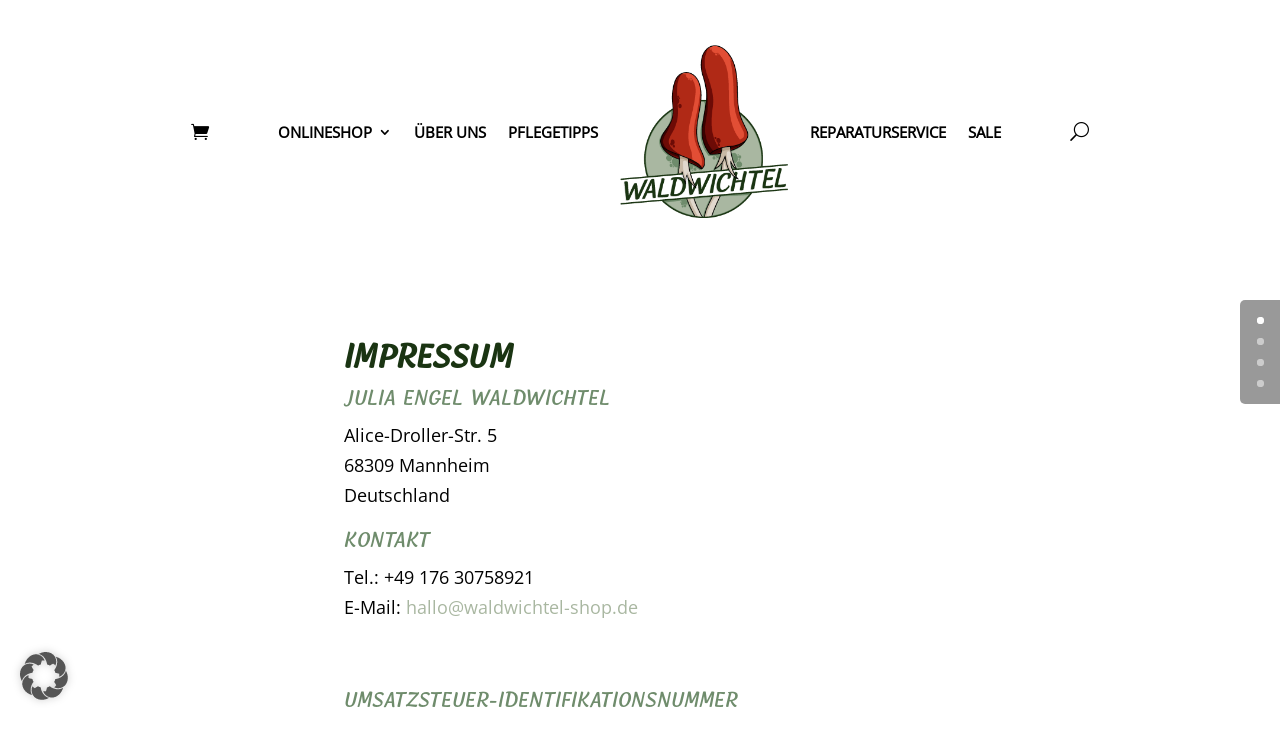

--- FILE ---
content_type: text/css
request_url: https://usercontent.one/wp/www.waldwichtel-shop.de/wp-content/et-cache/36/et-core-unified-deferred-36.min.css?media=1760287637?ver=1768585830
body_size: 35
content:
@font-face{font-family:"Lemongrass caps regular";font-display:swap;src:url("https://www.waldwichtel-shop.de/wp-content/uploads/et-fonts/Nova-Type-Foundry-Lemongrass-Caps-Regular-Italic.otf") format("opentype")}@font-face{font-family:"Open Sans regular local";font-display:swap;src:url("https://www.waldwichtel-shop.de/wp-content/uploads/et-fonts/OpenSans-Regular.ttf") format("truetype")}